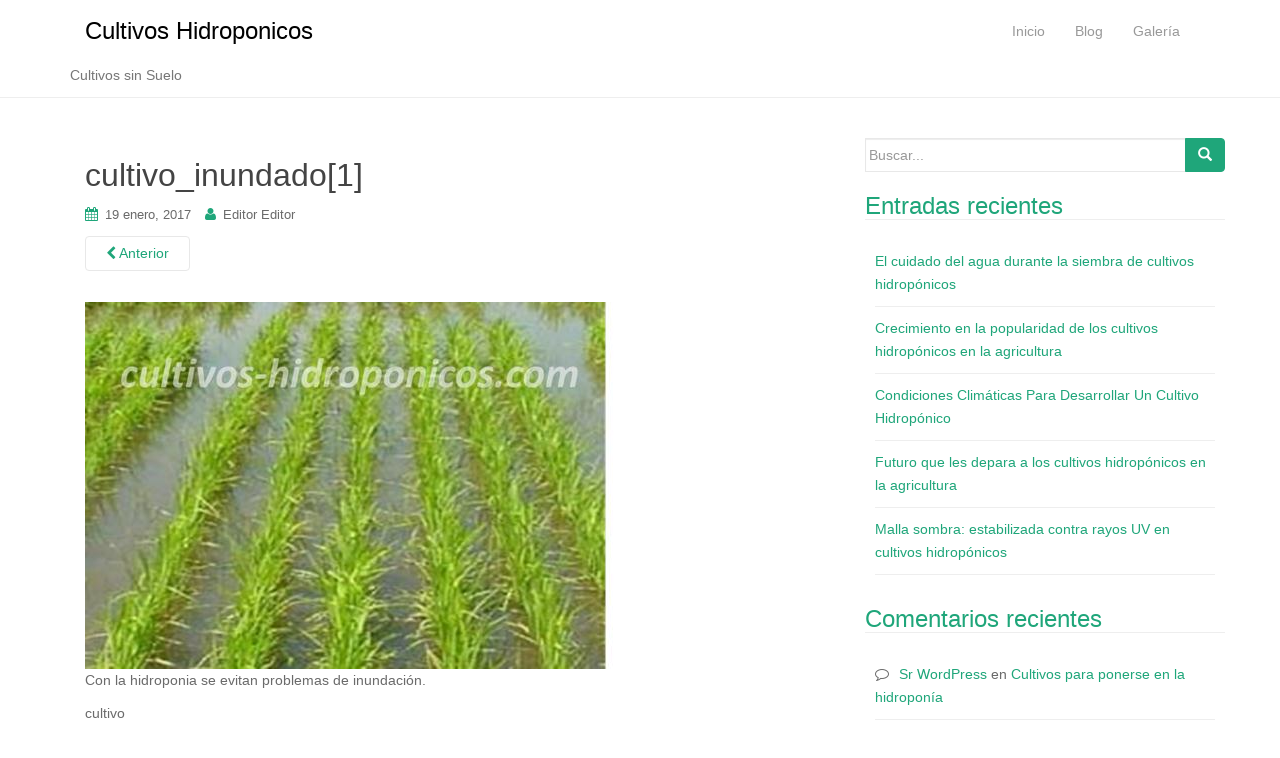

--- FILE ---
content_type: text/html; charset=UTF-8
request_url: https://cultivos-hidroponicos.com/2015/11/29/hidroponia-y-los-cultivos/cultivo_inundado1/
body_size: 6805
content:
<!DOCTYPE html>
<html lang="es">
<head>
<meta charset="UTF-8">
<meta http-equiv="X-UA-Compatible" content="IE=edge">
<meta name="viewport" content="width=device-width, initial-scale=1">
<link rel="profile" href="https://gmpg.org/xfn/11">
<link rel="pingback" href="https://cultivos-hidroponicos.com/xmlrpc.php">

<meta name='robots' content='index, follow, max-image-preview:large, max-snippet:-1, max-video-preview:-1' />
	
	
	<!-- This site is optimized with the Yoast SEO plugin v26.1.1 - https://yoast.com/wordpress/plugins/seo/ -->
	<link media="all" href="https://cultivos-hidroponicos.com/wp-content/cache/autoptimize/css/autoptimize_cfd7abc0e056d111b04a98b0ebe55a3c.css" rel="stylesheet"><title>cultivo_inundado[1] - Cultivos Hidroponicos</title>
	<link rel="canonical" href="https://cultivos-hidroponicos.com/2015/11/29/hidroponia-y-los-cultivos/cultivo_inundado1/" />
	<meta property="og:locale" content="es_ES" />
	<meta property="og:type" content="article" />
	<meta property="og:title" content="cultivo_inundado[1] - Cultivos Hidroponicos" />
	<meta property="og:description" content="Con la hidroponia se evitan problemas de inundación." />
	<meta property="og:url" content="https://cultivos-hidroponicos.com/2015/11/29/hidroponia-y-los-cultivos/cultivo_inundado1/" />
	<meta property="og:site_name" content="Cultivos Hidroponicos" />
	<meta property="article:modified_time" content="2017-01-19T22:19:29+00:00" />
	<meta property="og:image" content="https://cultivos-hidroponicos.com/2015/11/29/hidroponia-y-los-cultivos/cultivo_inundado1" />
	<meta property="og:image:width" content="542" />
	<meta property="og:image:height" content="367" />
	<meta property="og:image:type" content="image/jpeg" />
	<meta name="twitter:card" content="summary_large_image" />
	<script type="application/ld+json" class="yoast-schema-graph">{"@context":"https://schema.org","@graph":[{"@type":"WebPage","@id":"https://cultivos-hidroponicos.com/2015/11/29/hidroponia-y-los-cultivos/cultivo_inundado1/","url":"https://cultivos-hidroponicos.com/2015/11/29/hidroponia-y-los-cultivos/cultivo_inundado1/","name":"cultivo_inundado[1] - Cultivos Hidroponicos","isPartOf":{"@id":"https://cultivos-hidroponicos.com/#website"},"primaryImageOfPage":{"@id":"https://cultivos-hidroponicos.com/2015/11/29/hidroponia-y-los-cultivos/cultivo_inundado1/#primaryimage"},"image":{"@id":"https://cultivos-hidroponicos.com/2015/11/29/hidroponia-y-los-cultivos/cultivo_inundado1/#primaryimage"},"thumbnailUrl":"https://cultivos-hidroponicos.com/wp-content/uploads/2015/11/cultivo_inundado1.jpg","datePublished":"2017-01-19T22:19:00+00:00","dateModified":"2017-01-19T22:19:29+00:00","breadcrumb":{"@id":"https://cultivos-hidroponicos.com/2015/11/29/hidroponia-y-los-cultivos/cultivo_inundado1/#breadcrumb"},"inLanguage":"es","potentialAction":[{"@type":"ReadAction","target":["https://cultivos-hidroponicos.com/2015/11/29/hidroponia-y-los-cultivos/cultivo_inundado1/"]}]},{"@type":"ImageObject","inLanguage":"es","@id":"https://cultivos-hidroponicos.com/2015/11/29/hidroponia-y-los-cultivos/cultivo_inundado1/#primaryimage","url":"https://cultivos-hidroponicos.com/wp-content/uploads/2015/11/cultivo_inundado1.jpg","contentUrl":"https://cultivos-hidroponicos.com/wp-content/uploads/2015/11/cultivo_inundado1.jpg","width":542,"height":367,"caption":"Con la hidroponia se evitan problemas de inundación."},{"@type":"BreadcrumbList","@id":"https://cultivos-hidroponicos.com/2015/11/29/hidroponia-y-los-cultivos/cultivo_inundado1/#breadcrumb","itemListElement":[{"@type":"ListItem","position":1,"name":"Portada","item":"https://cultivos-hidroponicos.com/"},{"@type":"ListItem","position":2,"name":"Cultivos para ponerse en la hidroponía","item":"https://cultivos-hidroponicos.com/2015/11/29/hidroponia-y-los-cultivos/"},{"@type":"ListItem","position":3,"name":"cultivo_inundado[1]"}]},{"@type":"WebSite","@id":"https://cultivos-hidroponicos.com/#website","url":"https://cultivos-hidroponicos.com/","name":"Cultivos Hidroponicos","description":"Cultivos sin Suelo","potentialAction":[{"@type":"SearchAction","target":{"@type":"EntryPoint","urlTemplate":"https://cultivos-hidroponicos.com/?s={search_term_string}"},"query-input":{"@type":"PropertyValueSpecification","valueRequired":true,"valueName":"search_term_string"}}],"inLanguage":"es"}]}</script>
	<!-- / Yoast SEO plugin. -->


<link rel="alternate" type="application/rss+xml" title="Cultivos Hidroponicos &raquo; Feed" href="https://cultivos-hidroponicos.com/feed/" />
<link rel="alternate" type="application/rss+xml" title="Cultivos Hidroponicos &raquo; Feed de los comentarios" href="https://cultivos-hidroponicos.com/comments/feed/" />
<link rel="alternate" type="application/rss+xml" title="Cultivos Hidroponicos &raquo; Comentario cultivo_inundado[1] del feed" href="https://cultivos-hidroponicos.com/2015/11/29/hidroponia-y-los-cultivos/cultivo_inundado1/feed/" />
<script type="text/javascript">
/* <![CDATA[ */
window._wpemojiSettings = {"baseUrl":"https:\/\/s.w.org\/images\/core\/emoji\/16.0.1\/72x72\/","ext":".png","svgUrl":"https:\/\/s.w.org\/images\/core\/emoji\/16.0.1\/svg\/","svgExt":".svg","source":{"concatemoji":"https:\/\/cultivos-hidroponicos.com\/wp-includes\/js\/wp-emoji-release.min.js"}};
/*! This file is auto-generated */
!function(s,n){var o,i,e;function c(e){try{var t={supportTests:e,timestamp:(new Date).valueOf()};sessionStorage.setItem(o,JSON.stringify(t))}catch(e){}}function p(e,t,n){e.clearRect(0,0,e.canvas.width,e.canvas.height),e.fillText(t,0,0);var t=new Uint32Array(e.getImageData(0,0,e.canvas.width,e.canvas.height).data),a=(e.clearRect(0,0,e.canvas.width,e.canvas.height),e.fillText(n,0,0),new Uint32Array(e.getImageData(0,0,e.canvas.width,e.canvas.height).data));return t.every(function(e,t){return e===a[t]})}function u(e,t){e.clearRect(0,0,e.canvas.width,e.canvas.height),e.fillText(t,0,0);for(var n=e.getImageData(16,16,1,1),a=0;a<n.data.length;a++)if(0!==n.data[a])return!1;return!0}function f(e,t,n,a){switch(t){case"flag":return n(e,"\ud83c\udff3\ufe0f\u200d\u26a7\ufe0f","\ud83c\udff3\ufe0f\u200b\u26a7\ufe0f")?!1:!n(e,"\ud83c\udde8\ud83c\uddf6","\ud83c\udde8\u200b\ud83c\uddf6")&&!n(e,"\ud83c\udff4\udb40\udc67\udb40\udc62\udb40\udc65\udb40\udc6e\udb40\udc67\udb40\udc7f","\ud83c\udff4\u200b\udb40\udc67\u200b\udb40\udc62\u200b\udb40\udc65\u200b\udb40\udc6e\u200b\udb40\udc67\u200b\udb40\udc7f");case"emoji":return!a(e,"\ud83e\udedf")}return!1}function g(e,t,n,a){var r="undefined"!=typeof WorkerGlobalScope&&self instanceof WorkerGlobalScope?new OffscreenCanvas(300,150):s.createElement("canvas"),o=r.getContext("2d",{willReadFrequently:!0}),i=(o.textBaseline="top",o.font="600 32px Arial",{});return e.forEach(function(e){i[e]=t(o,e,n,a)}),i}function t(e){var t=s.createElement("script");t.src=e,t.defer=!0,s.head.appendChild(t)}"undefined"!=typeof Promise&&(o="wpEmojiSettingsSupports",i=["flag","emoji"],n.supports={everything:!0,everythingExceptFlag:!0},e=new Promise(function(e){s.addEventListener("DOMContentLoaded",e,{once:!0})}),new Promise(function(t){var n=function(){try{var e=JSON.parse(sessionStorage.getItem(o));if("object"==typeof e&&"number"==typeof e.timestamp&&(new Date).valueOf()<e.timestamp+604800&&"object"==typeof e.supportTests)return e.supportTests}catch(e){}return null}();if(!n){if("undefined"!=typeof Worker&&"undefined"!=typeof OffscreenCanvas&&"undefined"!=typeof URL&&URL.createObjectURL&&"undefined"!=typeof Blob)try{var e="postMessage("+g.toString()+"("+[JSON.stringify(i),f.toString(),p.toString(),u.toString()].join(",")+"));",a=new Blob([e],{type:"text/javascript"}),r=new Worker(URL.createObjectURL(a),{name:"wpTestEmojiSupports"});return void(r.onmessage=function(e){c(n=e.data),r.terminate(),t(n)})}catch(e){}c(n=g(i,f,p,u))}t(n)}).then(function(e){for(var t in e)n.supports[t]=e[t],n.supports.everything=n.supports.everything&&n.supports[t],"flag"!==t&&(n.supports.everythingExceptFlag=n.supports.everythingExceptFlag&&n.supports[t]);n.supports.everythingExceptFlag=n.supports.everythingExceptFlag&&!n.supports.flag,n.DOMReady=!1,n.readyCallback=function(){n.DOMReady=!0}}).then(function(){return e}).then(function(){var e;n.supports.everything||(n.readyCallback(),(e=n.source||{}).concatemoji?t(e.concatemoji):e.wpemoji&&e.twemoji&&(t(e.twemoji),t(e.wpemoji)))}))}((window,document),window._wpemojiSettings);
/* ]]> */
</script>








<script type="text/javascript" src="https://cultivos-hidroponicos.com/wp-includes/js/jquery/jquery.min.js" id="jquery-core-js"></script>


<link rel="https://api.w.org/" href="https://cultivos-hidroponicos.com/wp-json/" /><link rel="alternate" title="JSON" type="application/json" href="https://cultivos-hidroponicos.com/wp-json/wp/v2/media/59" /><link rel="EditURI" type="application/rsd+xml" title="RSD" href="https://cultivos-hidroponicos.com/xmlrpc.php?rsd" />
<meta name="generator" content="WordPress 6.8.3" />
<link rel='shortlink' href='https://cultivos-hidroponicos.com/?p=59' />
<link rel="alternate" title="oEmbed (JSON)" type="application/json+oembed" href="https://cultivos-hidroponicos.com/wp-json/oembed/1.0/embed?url=https%3A%2F%2Fcultivos-hidroponicos.com%2F2015%2F11%2F29%2Fhidroponia-y-los-cultivos%2Fcultivo_inundado1%2F" />
<link rel="alternate" title="oEmbed (XML)" type="text/xml+oembed" href="https://cultivos-hidroponicos.com/wp-json/oembed/1.0/embed?url=https%3A%2F%2Fcultivos-hidroponicos.com%2F2015%2F11%2F29%2Fhidroponia-y-los-cultivos%2Fcultivo_inundado1%2F&#038;format=xml" />
	
	<!--[if lt IE 9]>
<script src="https://cultivos-hidroponicos.com/wp-content/themes/dazzling/inc/js/html5shiv.min.js"></script>
<script src="https://cultivos-hidroponicos.com/wp-content/themes/dazzling/inc/js/respond.min.js"></script>
<![endif]-->
<link rel="icon" href="https://cultivos-hidroponicos.com/wp-content/uploads/2022/03/WhatsApp-Image-2022-03-01-at-11.50.42.jpeg" sizes="32x32" />
<link rel="icon" href="https://cultivos-hidroponicos.com/wp-content/uploads/2022/03/WhatsApp-Image-2022-03-01-at-11.50.42.jpeg" sizes="192x192" />
<link rel="apple-touch-icon" href="https://cultivos-hidroponicos.com/wp-content/uploads/2022/03/WhatsApp-Image-2022-03-01-at-11.50.42.jpeg" />
<meta name="msapplication-TileImage" content="https://cultivos-hidroponicos.com/wp-content/uploads/2022/03/WhatsApp-Image-2022-03-01-at-11.50.42.jpeg" />

</head>

<body class="attachment wp-singular attachment-template-default single single-attachment postid-59 attachmentid-59 attachment-jpeg wp-theme-dazzling group-blog">
<div id="page" class="hfeed site">

	<nav class="navbar navbar-default" role="navigation">
		<div class="container">
			<div class="navbar-header">
			  <button type="button" class="navbar-toggle" data-toggle="collapse" data-target="#navbar">
			    <span class="sr-only">Cambiar navegación</span>
			    <span class="icon-bar"></span>
			    <span class="icon-bar"></span>
			    <span class="icon-bar"></span>
			  </button>

				<div id="logo">

					<span class="site-title">
						
						
							<a class="navbar-brand" href="https://cultivos-hidroponicos.com/" title="Cultivos Hidroponicos" rel="home">Cultivos Hidroponicos</a>

						
					</span><!-- end of .site-name -->

				</div><!-- end of #logo -->

				
											<p class="site-description">Cultivos sin Suelo</p>
					
										
			</div>
				<div id="navbar" class="collapse navbar-collapse navbar-ex1-collapse"><ul id="menu-menu-1" class="nav navbar-nav"><li id="menu-item-76" class="menu-item menu-item-type-custom menu-item-object-custom menu-item-home menu-item-76"><a title="Inicio" href="https://cultivos-hidroponicos.com">Inicio</a></li>
<li id="menu-item-77" class="menu-item menu-item-type-post_type menu-item-object-page current_page_parent menu-item-77"><a title="Blog" href="https://cultivos-hidroponicos.com/blog/">Blog</a></li>
<li id="menu-item-97" class="menu-item menu-item-type-post_type menu-item-object-page menu-item-97"><a title="Galería" href="https://cultivos-hidroponicos.com/galeria-cultivos-hidroponicos/">Galería</a></li>
</ul></div>		</div>
	</nav><!-- .site-navigation -->

        <div class="top-section">
				        </div>
        <div id="content" class="site-content container">

            <div class="container main-content-area">                <div class="row ">
		<div id="primary" class="content-area image-attachment col-sm-12 col-md-8">
			<div id="main" class="site-main" role="main">

			
				<article id="post-59" class="post-59 attachment type-attachment status-inherit hentry">
					<header class="entry-header">
						<h1 class="entry-title">cultivo_inundado[1]</h1>

						<div class="entry-meta">
							<span class="posted-on"><i class="fa fa-calendar"></i> <a href="https://cultivos-hidroponicos.com/2015/11/29/hidroponia-y-los-cultivos/cultivo_inundado1/" rel="bookmark"><time class="entry-date published" datetime="2017-01-19T22:19:00+00:00">19 enero, 2017</time><time class="updated" datetime="2017-01-19T22:19:29+00:00">19 enero, 2017</time></a></span><span class="byline"> <i class="fa fa-user"></i> <span class="author vcard"><a class="url fn n" href="https://cultivos-hidroponicos.com/author/editor/">Editor Editor</a></span></span>						</div><!-- .entry-meta -->

						<nav role="navigation" id="image-navigation" class="navigation-image nav-links">
							<div class="nav-previous"><a href='https://cultivos-hidroponicos.com/2015/11/29/hidroponia-y-los-cultivos/chiles1/'><i class="fa fa-chevron-left"></i> Anterior</a></div>
							<div class="nav-next"></div>
						</nav><!-- #image-navigation -->
					</header><!-- .entry-header -->

					<div class="entry-content">

						<div class="entry-attachment">
							<div class="attachment">
								
								<a href="https://cultivos-hidroponicos.com/2015/11/29/hidroponia-y-los-cultivos/hidroponia1/" title="cultivo_inundado[1]" rel="attachment"><img width="542" height="367" src="https://cultivos-hidroponicos.com/wp-content/uploads/2015/11/cultivo_inundado1.jpg" class="attachment-1200x1200 size-1200x1200" alt="semillas" decoding="async" fetchpriority="high" srcset="https://cultivos-hidroponicos.com/wp-content/uploads/2015/11/cultivo_inundado1.jpg 542w, https://cultivos-hidroponicos.com/wp-content/uploads/2015/11/cultivo_inundado1-300x203.jpg 300w" sizes="(max-width: 542px) 100vw, 542px" /></a>
							</div><!-- .attachment -->

														<div class="entry-caption">
								<p>Con la hidroponia se evitan problemas de inundación.</p>
							</div><!-- .entry-caption -->
													</div><!-- .entry-attachment -->

						<p>cultivo</p>
						
					</div><!-- .entry-content -->

					<footer class="entry-meta">
					</footer><!-- .entry-meta -->
				</article><!-- #post-59 -->

				
<div id="comments" class="comments-area">

	
	
	
		<div id="respond" class="comment-respond">
		<h3 id="reply-title" class="comment-reply-title">Deja una respuesta <small><a rel="nofollow" id="cancel-comment-reply-link" href="/2015/11/29/hidroponia-y-los-cultivos/cultivo_inundado1/#respond" style="display:none;">Cancelar la respuesta</a></small></h3><form action="https://cultivos-hidroponicos.com/wp-comments-post.php" method="post" id="commentform" class="comment-form"><p class="comment-notes"><span id="email-notes">Tu dirección de correo electrónico no será publicada.</span> <span class="required-field-message">Los campos obligatorios están marcados con <span class="required">*</span></span></p><p class="comment-form-comment"><label for="comment">Comentario <span class="required">*</span></label> <textarea id="comment" name="comment" cols="45" rows="8" maxlength="65525" required="required"></textarea></p><p class="comment-form-author"><label for="author">Nombre <span class="required">*</span></label> <input id="author" name="author" type="text" value="" size="30" maxlength="245" autocomplete="name" required="required" /></p>
<p class="comment-form-email"><label for="email">Correo electrónico <span class="required">*</span></label> <input id="email" name="email" type="text" value="" size="30" maxlength="100" aria-describedby="email-notes" autocomplete="email" required="required" /></p>
<p class="comment-form-url"><label for="url">Web</label> <input id="url" name="url" type="text" value="" size="30" maxlength="200" autocomplete="url" /></p>
<p class="form-submit"><input name="submit" type="submit" id="submit" class="submit" value="Publicar el comentario" /> <input type='hidden' name='comment_post_ID' value='59' id='comment_post_ID' />
<input type='hidden' name='comment_parent' id='comment_parent' value='0' />
</p><!-- Anti-spam plugin wordpress.org/plugins/anti-spam/ --><div class="wantispam-required-fields"><input type="hidden" name="wantispam_t" class="wantispam-control wantispam-control-t" value="1768619798" /><div class="wantispam-group wantispam-group-q" style="clear: both;">
					<label>Current ye@r <span class="required">*</span></label>
					<input type="hidden" name="wantispam_a" class="wantispam-control wantispam-control-a" value="2026" />
					<input type="text" name="wantispam_q" class="wantispam-control wantispam-control-q" value="7.3.8" autocomplete="off" />
				  </div>
<div class="wantispam-group wantispam-group-e" style="display: none;">
					<label>Leave this field empty</label>
					<input type="text" name="wantispam_e_email_url_website" class="wantispam-control wantispam-control-e" value="" autocomplete="off" />
				  </div>
</div><!--\End Anti-spam plugin --></form>	</div><!-- #respond -->
	
</div><!-- #comments -->
			
			</div><!-- #content -->
		</div><!-- #primary -->

	<div id="secondary" class="widget-area col-sm-12 col-md-4" role="complementary">
				<aside id="search-2" class="widget widget_search"><form method="get" class="form-search" action="https://cultivos-hidroponicos.com/">
	<div class="form-group">
		<div class="input-group">
	  		<span class="screen-reader-text">Buscar:</span>
	    	<input type="text" class="form-control search-query" placeholder="Buscar..." value="" name="s">
	    	<span class="input-group-btn">
	      		<button type="submit" class="btn btn-default" name="submit" id="searchsubmit" value="Search"><span class="glyphicon glyphicon-search"></span></button>
	    	</span>
	    </div>
	</div>
</form></aside>
		<aside id="recent-posts-2" class="widget widget_recent_entries">
		<h3 class="widget-title">Entradas recientes</h3>
		<ul>
											<li>
					<a href="https://cultivos-hidroponicos.com/2023/11/08/el-cuidado-del-agua-durante-la-siembra-de-cultivos-hidroponicos/">El cuidado del agua durante la siembra de cultivos hidropónicos</a>
									</li>
											<li>
					<a href="https://cultivos-hidroponicos.com/2023/11/01/crecimiento-en-la-popularidad-de-los-cultivos-hidroponicos/">Crecimiento en la popularidad de los cultivos hidropónicos en la agricultura</a>
									</li>
											<li>
					<a href="https://cultivos-hidroponicos.com/2023/10/24/condiciones-climaticas-para-desarrollar-un-cultivo-hidroponico/">Condiciones Climáticas Para Desarrollar Un Cultivo Hidropónico</a>
									</li>
											<li>
					<a href="https://cultivos-hidroponicos.com/2023/10/02/futuro-que-les-depara-a-los-cultivos-hidroponicos-en-la-agricultura/">Futuro que les depara a los cultivos hidropónicos en la agricultura</a>
									</li>
											<li>
					<a href="https://cultivos-hidroponicos.com/2023/09/15/malla-sombra-estabilizada-contra-rayos-uv-en-cultivos-hidroponicos/">Malla sombra: estabilizada contra rayos UV en cultivos hidropónicos</a>
									</li>
					</ul>

		</aside><aside id="recent-comments-2" class="widget widget_recent_comments"><h3 class="widget-title">Comentarios recientes</h3><ul id="recentcomments"><li class="recentcomments"><span class="comment-author-link"><a href="https://wordpress.org/" class="url" rel="ugc external nofollow">Sr WordPress</a></span> en <a href="https://cultivos-hidroponicos.com/2015/11/29/hidroponia-y-los-cultivos/#comment-1">Cultivos para ponerse en la hidroponía</a></li></ul></aside><aside id="archives-2" class="widget widget_archive"><h3 class="widget-title">Archivos</h3>
			<ul>
					<li><a href='https://cultivos-hidroponicos.com/2023/11/'>noviembre 2023</a></li>
	<li><a href='https://cultivos-hidroponicos.com/2023/10/'>octubre 2023</a></li>
	<li><a href='https://cultivos-hidroponicos.com/2023/09/'>septiembre 2023</a></li>
	<li><a href='https://cultivos-hidroponicos.com/2023/08/'>agosto 2023</a></li>
	<li><a href='https://cultivos-hidroponicos.com/2023/07/'>julio 2023</a></li>
	<li><a href='https://cultivos-hidroponicos.com/2023/06/'>junio 2023</a></li>
	<li><a href='https://cultivos-hidroponicos.com/2023/05/'>mayo 2023</a></li>
	<li><a href='https://cultivos-hidroponicos.com/2023/04/'>abril 2023</a></li>
	<li><a href='https://cultivos-hidroponicos.com/2023/03/'>marzo 2023</a></li>
	<li><a href='https://cultivos-hidroponicos.com/2017/01/'>enero 2017</a></li>
	<li><a href='https://cultivos-hidroponicos.com/2015/11/'>noviembre 2015</a></li>
			</ul>

			</aside><aside id="categories-2" class="widget widget_categories"><h3 class="widget-title">Categorías</h3>
			<ul>
					<li class="cat-item cat-item-9"><a href="https://cultivos-hidroponicos.com/category/cultivo-de-hortalizas/">cultivo de hortalizas</a>
</li>
	<li class="cat-item cat-item-2"><a href="https://cultivos-hidroponicos.com/category/cultivos-hidroponicos/">cultivos hidroponicos</a>
</li>
	<li class="cat-item cat-item-8"><a href="https://cultivos-hidroponicos.com/category/hidroponia/">hidroponía</a>
</li>
	<li class="cat-item cat-item-6"><a href="https://cultivos-hidroponicos.com/category/malla-espaldera/">malla espaldera</a>
</li>
	<li class="cat-item cat-item-4"><a href="https://cultivos-hidroponicos.com/category/malla-sombra/">malla sombra</a>
</li>
	<li class="cat-item cat-item-12"><a href="https://cultivos-hidroponicos.com/category/mallas-extruidas/">mallas extruidas</a>
</li>
	<li class="cat-item cat-item-5"><a href="https://cultivos-hidroponicos.com/category/obamalla/">obamalla</a>
</li>
	<li class="cat-item cat-item-10"><a href="https://cultivos-hidroponicos.com/category/red-de-tutoreo/">red de tutoreo</a>
</li>
	<li class="cat-item cat-item-1"><a href="https://cultivos-hidroponicos.com/category/sin-categoria/">Sin categoría</a>
</li>
	<li class="cat-item cat-item-7"><a href="https://cultivos-hidroponicos.com/category/tutorado-de-hortalizas/">tutorado de hortalizas</a>
</li>
	<li class="cat-item cat-item-11"><a href="https://cultivos-hidroponicos.com/category/tutorado-de-tomate/">tutorado de tomate</a>
</li>
			</ul>

			</aside><aside id="meta-2" class="widget widget_meta"><h3 class="widget-title">Meta</h3>
		<ul>
						<li><a rel="nofollow" href="https://cultivos-hidroponicos.com/wp-login.php">Acceder</a></li>
			<li><a href="https://cultivos-hidroponicos.com/feed/">Feed de entradas</a></li>
			<li><a href="https://cultivos-hidroponicos.com/comments/feed/">Feed de comentarios</a></li>

			<li><a href="https://es.wordpress.org/">WordPress.org</a></li>
		</ul>

		</aside>	</div><!-- #secondary -->
                </div><!-- close .row -->
            </div><!-- close .container -->
        </div><!-- close .site-content -->

	<div id="footer-area">
		<div class="container footer-inner">
			
			</div>

		<footer id="colophon" class="site-footer" role="contentinfo">
			<div class="site-info container">
								<nav role="navigation" class="col-md-6">
									</nav>
				<div class="copyright col-md-6">
					dazzling					Theme por <a href="https://colorlib.com/wp/" target="_blank">Colorlib</a> Desarrollado por <a href="http://wordpress.org/" target="_blank">WordPress</a>				</div>
			</div><!-- .site-info -->
			<button class="scroll-to-top"><i class="fa fa-angle-up"></i></button><!-- .scroll-to-top -->
		</footer><!-- #colophon -->
	</div>
</div><!-- #page -->

<script type="speculationrules">
{"prefetch":[{"source":"document","where":{"and":[{"href_matches":"\/*"},{"not":{"href_matches":["\/wp-*.php","\/wp-admin\/*","\/wp-content\/uploads\/*","\/wp-content\/*","\/wp-content\/plugins\/*","\/wp-content\/themes\/dazzling\/*","\/*\\?(.+)"]}},{"not":{"selector_matches":"a[rel~=\"nofollow\"]"}},{"not":{"selector_matches":".no-prefetch, .no-prefetch a"}}]},"eagerness":"conservative"}]}
</script>




<script defer src="https://cultivos-hidroponicos.com/wp-content/cache/autoptimize/js/autoptimize_492379eef91f0cdf5496d1dad150be8f.js"></script><script defer src="https://static.cloudflareinsights.com/beacon.min.js/vcd15cbe7772f49c399c6a5babf22c1241717689176015" integrity="sha512-ZpsOmlRQV6y907TI0dKBHq9Md29nnaEIPlkf84rnaERnq6zvWvPUqr2ft8M1aS28oN72PdrCzSjY4U6VaAw1EQ==" data-cf-beacon='{"version":"2024.11.0","token":"437ac9434db74913bdd06aa5fcc38154","r":1,"server_timing":{"name":{"cfCacheStatus":true,"cfEdge":true,"cfExtPri":true,"cfL4":true,"cfOrigin":true,"cfSpeedBrain":true},"location_startswith":null}}' crossorigin="anonymous"></script>
</body>
</html>